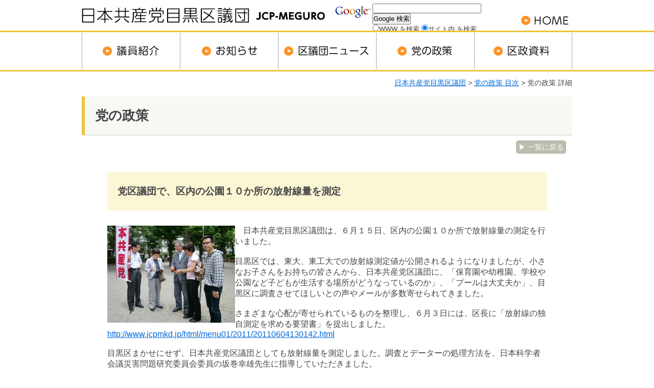

--- FILE ---
content_type: text/html
request_url: https://www.jcpmkd.jp/html/menu01/2011/20110616151317.html
body_size: 7496
content:
<!DOCTYPE HTML PUBLIC "-//W3C//DTD HTML 4.01 Transitional//EN" "http://www.w3.org/TR/html4/loose.dtd">
<html lang="ja">
<head>
<meta http-equiv="Content-Type" content="text/html; charset=EUC-JP">
<meta name="description" content="憲法をくらしに生かす区政へ　日本共産党目黒区議団">
<meta name="keywords" content="日本共産党目黒区議団">
<title>日本共産党目黒区議団｜党の政策</title>

<!-- Google Tag Manager -->
<script>(function(w,d,s,l,i){w[l]=w[l]||[];w[l].push({'gtm.start':
new Date().getTime(),event:'gtm.js'});var f=d.getElementsByTagName(s)[0],
j=d.createElement(s),dl=l!='dataLayer'?'&l='+l:'';j.async=true;j.src=
'https://www.googletagmanager.com/gtm.js?id='+i+dl;f.parentNode.insertBefore(j,f);
})(window,document,'script','dataLayer','GTM-NVKH933W');</script>
<!-- End Google Tag Manager -->
<link href="../../../css/style.css" rel="stylesheet" type="text/css" media="all">
</head>

<body>

<!-- Google Tag Manager (noscript) -->
<noscript><iframe src="https://www.googletagmanager.com/ns.html?id=GTM-NVKH933W"
height="0" width="0" style="display:none;visibility:hidden"></iframe></noscript>
<!-- End Google Tag Manager (noscript) -->

<!-- header -->
<a name="top"></a>
<div id="header">
  <h1 id="meguro"><a href="../../../index.html"><img src="../../../img/head.jpg" alt="日本共産党目黒区議団"></a></h1>
  
<div id="kensaku">

	  <!-- SiteSearch Google -->
    <form method=get action="https://www.google.co.jp/search">
	  <table align="right" bgcolor="#ffffff">
	    <tr valign=top>
		  <td><a href="https://www.google.co.jp/"><img src="https://www.google.com/logos/Logo_25wht.gif" height="32" width="75" border="0" alt="Google" align="absmiddle"></a></td>
		  <td><input type=text name=q size=25 maxlength=255 value="">
            <input type=hidden name=ie value=EUC-JP>
            <input type=hidden name=oe value=EUC-JP>
              <input type=hidden name=hl value="ja">
            <input type=submit name=btnG value="Google 検索">
              <font size=-1>
              <input type=hidden name=domains value="jcpmkd.jp">
              <br>
              <input type=radio name=sitesearch value="">WWW を検索
              <input type=radio name=sitesearch value="jcpmkd.jp" checked>サイト内 を検索<br>
              </font>
          </td>
		</tr>
	  </table>
    </form>
	  <!-- SiteSearch Google -->

</div>

<div id="home"><a href="../../../index.html"><img src="../../../img/navi_home.png" alt="HOME" width="100" height="60"></a></div>
</div>
<!-- /header -->

<!-- navi -->
<div id="navi">
		<ul>
			<li><a href="../../../menu1/index.html"><img src="../../../img/navi01.png" alt="議員紹介"></a></li>
			<li><a href="../../../html/menu03/index.html"><img src="../../../img/navi02.png" alt="お知らせ"></a></li>
			<li><a href="../../../html/menu02/index.html"><img src="../../../img/navi03.png" alt="区議団ニュース"></a></li>
			<li><a href="../../../html/menu01/index.html"><img src="../../../img/navi04.png" alt="党の政策"></a></li>
			<li><a href="../../../html/menu5/index.html"><img src="../../../img/navi05.png" alt="区政資料"></a></li>
		</ul>
	</div>
<!-- /navi -->




<!-- contents -->

	
<div id="container">
	
  <!-- パンクズ -->
   <div class="pankuzu"><a href="../../../index.html">日本共産党目黒区議団</a>&nbsp;&gt;&nbsp;<a href="../../../html/menu01/index.html">党の政策 目次</a>&nbsp;&gt;&nbsp;党の政策 詳細</div>
  <!-- /パンクズ --> 
  
	<h2>党の政策</h2>

	<!-- 記事詳細 -->
	 <div class="backindex"><a href="../../../html/menu01/index.html">&#9654; 一覧に戻る</a></div>
   
   	<div id="kiji">
			<h4>党区議団で、区内の公園１０か所の放射線量を測定</h4>
      
<table border="0" cellspacing="0" cellpadding="0" width="250" align="left">
  <tr>
    <th><img src="https://www.jcpmkd.jp/html/menu01/2011/20110616151317_0.jpg" width="250" hspace="8" vspace="4" alt="image"></th>
  </tr>
  <tr>
    <td align="center" class="caption"></td>
  </tr>
</table>
　日本共産党目黒区議団は、６月１５日、区内の公園１０か所で放射線量の測定を行いました。<br>

<br>
目黒区では、東大、東工大での放射線測定値が公開されるようになりましたが、小さなお子さんをお持ちの皆さんから、日本共産党区議団に、「保育園や幼稚園、学校や公園など子どもが生活する場所がどうなっているのか」、「プールは大丈夫か」、目黒区に調査させてほしいとの声やメールが多数寄せられてきました。<br>

 <br>
さまざまな心配が寄せられているものを整理し、６月３日には、区長に「放射線の独自測定を求める要望書」を提出しました。<br>
<a href="http://www.jcpmkd.jp/html/menu01/2011/20110604130142.html">http://www.jcpmkd.jp/html/menu01/2011/20110604130142.html</a><br>

<br>
目黒区まかせにせず、日本共産党区議団としても放射線量を測定しました。調査とデーターの処理方法を、日本科学者会議災害問題研究委員会委員の坂巻幸雄先生に指導していただきました。<br>

<br>
GM（ガイガー＝ミュラー管）簡易測定器を使用しているため、精密なデーターにはなりませんが、大まかな傾向を見ることができました。１０か所の公園を調査したところ、放射線量が高いホットスポットはなく、都内の放射線量と比べて大きな違いはありませんでした。（数値は、下記に掲載しました）<br>

<br>
東京都議団は、東京都全域を４キロメッシュにして、１２８か所で調査したものをHPで公開し、１０万件を超えるアクセスになっています。このデーターは、研究機関や国などの行政が使っているシンチレーション式サーベイメーターを使用。最新号の「週間朝日」にもこのデーターが掲載されました。　　　　　　　　<br>
<a href="http://www.jcptogidan.gr.jp/html/menu5/2011/20110525195904.html">http://www.jcptogidan.gr.jp/html/menu5/2011/20110525195904.html</a><br>
 <br>
 <br>
こうした申入れや調査などで、区民のみなさんと一緒に、国や東京都、目黒区を動かしてきました。<br>
 <br>
東京都は、都内１００か所での調査を実施することを決め、６月８日に各自治体に場所を申請するよう文書をおろしました。また、区市町村に測定器を配布する予定です。<br>
 <br>
目黒区は、６月１５日、 「区独自に、学校の校庭や保育園等の園庭及び砂場の地表面、プール水の放射線量等を調査し、測定結果をホームページで公表します。」と発表しました。しかし、詳細は、これからです。<br>

<br>
日本共産党区議団は、６月２０日（月）午後３時（予定）の区議会一般質問で、放射線の測定問題を区長に質問します。<br>

<br>
測定結果<br>
　　<br>
　場　所 　 平均値<br>

菅　 刈 公園　　0.118<br>
東 　山 公園　　0.122<br>
中 目 黒公園　 0.126<br>
油　 面 公園　　0.125<br>
唐崎児童遊園　0.108<br>
田　 向 公園　　0.124<br>
碑 文 谷公園　 0.124<br>
駒　 沢 公園　　0.132<br>
中　 根 公園　　0.132<br>
林  試 の 森　　 0.116<br>
(単位：マイクロシーベルト)<br>

<br>
実施細目<br>

■測定日：６月１５日　午前１０:３０～１３:３０<br>

■測定者：日本共産党目黒区議団<br>

■測定器：GM（ガイガー＝ミュラー管）放射線量計測器　MODEL－NT6102<br>
   ＊国・自治体は、シンチレーション式サーベイメーターを使用しています。<br>
　　　放射線のカウント方式が違います。<br>

■測定方法：地上高１mで表示数値を１０秒間隔で５回測定し、平均化した数値です。<br>
　　 ＊平均値の算出に当たっては、標準偏差、変動係数で整理をしました。<br>

■調査協力：坂巻幸雄氏（日本科学者会議災害問題研究委員会委員）<br>

<br>
		</div>
  <!-- /記事詳細 -->
  
  <div class="top"><a href="#top">このページの先頭へ ▲</a></div>
</div>
<!-- /contents -->


<!-- footer -->
<div id="footer">
<span class="footerl"><strong>日本共産党目黒区議団</strong></span><br>
〒153-8573東京都目黒区上目黒2-19-15　　TEL（03）3715－1111 (内線3030)<br>E-mail jcpmkd@topaz.ocn.ne.jp<br>
<span class="footers">Copyright JCP-Meguro　All Rights Reserved. </span>
</div>
<!-- /footer -->

</body>
</html>


--- FILE ---
content_type: text/css
request_url: https://www.jcpmkd.jp/css/style.css
body_size: 6007
content:
@charset "UTF-8";
/* CSS Document */

*{
	margin: 0px;
	padding: 0px;
	-webkit-box-sizing: border-box;
	-moz-box-sizing: border-box;
	-o-box-sizing: border-box;
	-ms-box-sizing: border-box;
	box-sizing: border-box;
}

img{
	border: 0 none;
}

body {
	font-family: "ヒラギノ角ゴ Pro W3", "Hiragino Kaku Gothic Pro", "メイリオ", Meiryo, Osaka, "ＭＳ Ｐゴシック", "MS PGothic", sans-serif;
	color: #454545;
	text-align: left;
	background-color: #FFF;
	background-image: url(../img/bg_sec_back.png);
	background-repeat: repeat-x;
	}

a { color: #0067D9;}


li{
	list-style-type: none;
	line-height: 0;
	margin: 0px;
	padding: 0px;
	float: left;
	}



/* header------------------------------------------------------------------------- */
#header{
	width: 960px;
	height: 60px;
	margin: 0px auto;
	position: relative;
	}
	
#meguro{
	display: block;
	width: 480px;
	height: 60px;
	margin: 0px 10px 0px 0px;
	float: left;
}
#kensaku{
	display: block;
	width: 350px;
	height: 20px;
	margin: 5px 0px 0px 0px;
	float: left;
}
#home{
	display: block;
	width: 100px;
	height: 60x;
	margin: 0px 0px 0px 0px;
	float: right;
}
#home a:hover{
	filter:alpha(opacity=70);
	-moz-opacity: 0.7;
	 opacity: 0.7;
}

/* footer------------------------------------------------------------------------- */	
#footer{
	clear: both;
	width: 100%;
	height: 100px;
	margin: 0px auto;
	padding: 20px;
	font-size: 16px;
	height: 150px;
	text-align: center;
	line-height: 170%;
	background-color: #fefadc;
}
.footerl{
	font-size: 20px;
	}
.footers{
	font-size: 12px;
	}

/* ナビ--------------- */
#navi{
	display: block;
	width: 960px;
	position: relative;
	height: 80px;
	margin: 0px auto;
	}
#navi ul {
	margin: 0px;
	height: 80px;
}
#navi li {
	margin: 0px;
	float: left;
	background-color: #F1EA7A;
}
#navi ul a:hover{
	filter:alpha(opacity=70);
	-moz-opacity: 0.7;
	 opacity: 0.7;
}


/* コンテンツ枠------------------------------------------------------------------------- */
 #container{
	clear: both;
	width: 960px;
	margin: 0px auto;
	}


	

/* 第二階層ページ------------------------------------------------------------------------- */


/* パンクズ----------------------------------------------------------------------- */
.pankuzu{
	display: block;
	width: 960px;
	margin: 15px 0px 10px 0px;
	font-size: 14px;
	line-height: 14px;
	text-align: right;
	}	
	

/* ページのTOPへ---------------------------------------- */
.top  {
	display: block;
	clear: both;
	margin: 40px 0px 40px 800px;
}	
.top a {
	margin: 0px;
	padding: 5px 5px 5px 10px;
	font-size: 12px;
	color: #FFF;
	text-decoration: none;
	background-color: #BABEAF;
	border-radius: 5px;
}	
.top a:hover{
	background-color: #AAA29E;
	text-shadow: 1px 1px 1px #000000;
}



/* indexページ目次--------------------------------------- */


/* 目次-------------------------- */
.mokuji {
	display: block;
	width: 860px;
	margin: 0px 0px 30px 0px;
	padding: 20px;
	font-size: 100%;
	line-height: 150%;
	}

.mokuji dl {
	display: block;
}
.mokuji dl dt {
	display: block;
	float: left;
	width: 170px;
	padding: 20px 0px 0px 0px;
}

.mokuji dl dd {
	display: block;
	padding: 20px 0px 20px 170px;
	border-bottom-width: 1px;
	border-bottom-style: dotted;
	border-bottom-color: #ccc;
}
.mokuji dl dd a:hover {
	background-color: #DDEFFF;
}


/* 記事リンク------------------------------ */
.kijilink {
	font-size: 100%;
	line-height: 170%;
	padding: 10px 0px 10px 0px;
	margin: 30px 0px 0px 0px;
	border-top-width: 1px;
	border-top-style: solid;
	border-top-color: #ccc;}
	
/* 記事詳細------------------------------ */
#container #kiji {
	width: 860px;
	margin: 40px auto 30px auto;
}

/* 詳細ページindexにもどる---------------- */
.backindex  {
	display: block;
	clear: both;
	margin-top: 15px;
	margin-right: 0px;
	margin-bottom: 20px;
	margin-left: 850px;
}	
.backindex a {
	margin: 0px;
	padding: 5px;
	font-size: 14px;
	color: #FFF;
	text-decoration: none;
	background-color: #BABEAF;
	border-radius: 5px;
}	
.backindex a:hover{
	background-color: #AAA29E;
	text-shadow: 1px 1px 1px #000000;
}

	

/* 詳細ページ写真----------------------- */
.photol{
	display: block;
	margin: 0px;
	float: left;
	padding: 0px 0px 0px 0px;
	margin: 0px 30px 50px 0px;
}
.photor{
	display: block;
	margin: 0px;
	float: right;
	padding: 0px 0px 0px 0px;
	margin: 0px 0px 50px 30px;
}

/* 詳細ページテキスト--------------------- */

.honbun {
	color: #454545;
	font-size: 100%;
	line-height: 180%;
}


/* 見出し------------------ */
h2 {
	display: block;
	clear: both;
	width: 960px;
	padding: 20px;
	font-size: 160%;
	font-weight: bold;
	color: #454545;
	background-color: #F8F8F5;
	border-top-width: 0px;
	border-right-width: 0px;
	border-bottom-width: 1px;
	border-left-width: 6px;
	border-top-style: solid;
	border-right-style: solid;
	border-bottom-style: solid;
	border-left-style: solid;
	border-top-color: #CCCCCC;
	border-right-color: #CCCCCC;
	border-bottom-color: #CCCCCC;
	border-left-color: #eec338;
	margin-top: 20px;
	margin-right: 0px;
	margin-bottom: 0px;
	margin-left: 0px;
}


h3 {
	display: block;
	font-size: 130%;
	font-weight: bold;
	line-height: 140%;
	color: #454545;
	background-color: #FBF6D4;
	padding: 15px;
	margin-top: 30px;
	margin-right: 0px;
	margin-bottom: 10px;
	margin-left: 0px;
}
h4 {
	display: block;
	font-size: 120%;
	font-weight: bold;
	line-height: 180%;
	color: #454545;
	padding: 20px;
	width: 100%;
	margin: 40px auto 30px auto;
	background-color: #FBF6D4;
	}



/* 議員紹介------------------------------ */
.ginsyoukai {
	font-size: 100%;
	line-height: 170%;
	padding: 0px 0px 10px 20px;
	margin: 30px 0px 0px 0px;
	text-indent: -1em;}
